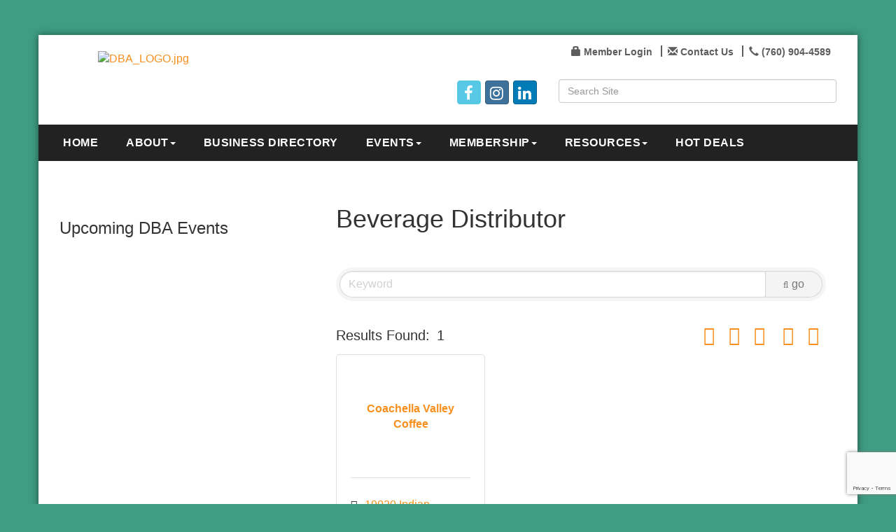

--- FILE ---
content_type: text/html; charset=utf-8
request_url: https://www.google.com/recaptcha/enterprise/anchor?ar=1&k=6LfI_T8rAAAAAMkWHrLP_GfSf3tLy9tKa839wcWa&co=aHR0cDovL3d3dy5kZXNlcnRidXNpbmVzc2Fzc29jaWF0aW9uLmNvbTo4MA..&hl=en&v=9TiwnJFHeuIw_s0wSd3fiKfN&size=invisible&anchor-ms=20000&execute-ms=30000&cb=l4erap6x2m92
body_size: 48349
content:
<!DOCTYPE HTML><html dir="ltr" lang="en"><head><meta http-equiv="Content-Type" content="text/html; charset=UTF-8">
<meta http-equiv="X-UA-Compatible" content="IE=edge">
<title>reCAPTCHA</title>
<style type="text/css">
/* cyrillic-ext */
@font-face {
  font-family: 'Roboto';
  font-style: normal;
  font-weight: 400;
  font-stretch: 100%;
  src: url(//fonts.gstatic.com/s/roboto/v48/KFO7CnqEu92Fr1ME7kSn66aGLdTylUAMa3GUBHMdazTgWw.woff2) format('woff2');
  unicode-range: U+0460-052F, U+1C80-1C8A, U+20B4, U+2DE0-2DFF, U+A640-A69F, U+FE2E-FE2F;
}
/* cyrillic */
@font-face {
  font-family: 'Roboto';
  font-style: normal;
  font-weight: 400;
  font-stretch: 100%;
  src: url(//fonts.gstatic.com/s/roboto/v48/KFO7CnqEu92Fr1ME7kSn66aGLdTylUAMa3iUBHMdazTgWw.woff2) format('woff2');
  unicode-range: U+0301, U+0400-045F, U+0490-0491, U+04B0-04B1, U+2116;
}
/* greek-ext */
@font-face {
  font-family: 'Roboto';
  font-style: normal;
  font-weight: 400;
  font-stretch: 100%;
  src: url(//fonts.gstatic.com/s/roboto/v48/KFO7CnqEu92Fr1ME7kSn66aGLdTylUAMa3CUBHMdazTgWw.woff2) format('woff2');
  unicode-range: U+1F00-1FFF;
}
/* greek */
@font-face {
  font-family: 'Roboto';
  font-style: normal;
  font-weight: 400;
  font-stretch: 100%;
  src: url(//fonts.gstatic.com/s/roboto/v48/KFO7CnqEu92Fr1ME7kSn66aGLdTylUAMa3-UBHMdazTgWw.woff2) format('woff2');
  unicode-range: U+0370-0377, U+037A-037F, U+0384-038A, U+038C, U+038E-03A1, U+03A3-03FF;
}
/* math */
@font-face {
  font-family: 'Roboto';
  font-style: normal;
  font-weight: 400;
  font-stretch: 100%;
  src: url(//fonts.gstatic.com/s/roboto/v48/KFO7CnqEu92Fr1ME7kSn66aGLdTylUAMawCUBHMdazTgWw.woff2) format('woff2');
  unicode-range: U+0302-0303, U+0305, U+0307-0308, U+0310, U+0312, U+0315, U+031A, U+0326-0327, U+032C, U+032F-0330, U+0332-0333, U+0338, U+033A, U+0346, U+034D, U+0391-03A1, U+03A3-03A9, U+03B1-03C9, U+03D1, U+03D5-03D6, U+03F0-03F1, U+03F4-03F5, U+2016-2017, U+2034-2038, U+203C, U+2040, U+2043, U+2047, U+2050, U+2057, U+205F, U+2070-2071, U+2074-208E, U+2090-209C, U+20D0-20DC, U+20E1, U+20E5-20EF, U+2100-2112, U+2114-2115, U+2117-2121, U+2123-214F, U+2190, U+2192, U+2194-21AE, U+21B0-21E5, U+21F1-21F2, U+21F4-2211, U+2213-2214, U+2216-22FF, U+2308-230B, U+2310, U+2319, U+231C-2321, U+2336-237A, U+237C, U+2395, U+239B-23B7, U+23D0, U+23DC-23E1, U+2474-2475, U+25AF, U+25B3, U+25B7, U+25BD, U+25C1, U+25CA, U+25CC, U+25FB, U+266D-266F, U+27C0-27FF, U+2900-2AFF, U+2B0E-2B11, U+2B30-2B4C, U+2BFE, U+3030, U+FF5B, U+FF5D, U+1D400-1D7FF, U+1EE00-1EEFF;
}
/* symbols */
@font-face {
  font-family: 'Roboto';
  font-style: normal;
  font-weight: 400;
  font-stretch: 100%;
  src: url(//fonts.gstatic.com/s/roboto/v48/KFO7CnqEu92Fr1ME7kSn66aGLdTylUAMaxKUBHMdazTgWw.woff2) format('woff2');
  unicode-range: U+0001-000C, U+000E-001F, U+007F-009F, U+20DD-20E0, U+20E2-20E4, U+2150-218F, U+2190, U+2192, U+2194-2199, U+21AF, U+21E6-21F0, U+21F3, U+2218-2219, U+2299, U+22C4-22C6, U+2300-243F, U+2440-244A, U+2460-24FF, U+25A0-27BF, U+2800-28FF, U+2921-2922, U+2981, U+29BF, U+29EB, U+2B00-2BFF, U+4DC0-4DFF, U+FFF9-FFFB, U+10140-1018E, U+10190-1019C, U+101A0, U+101D0-101FD, U+102E0-102FB, U+10E60-10E7E, U+1D2C0-1D2D3, U+1D2E0-1D37F, U+1F000-1F0FF, U+1F100-1F1AD, U+1F1E6-1F1FF, U+1F30D-1F30F, U+1F315, U+1F31C, U+1F31E, U+1F320-1F32C, U+1F336, U+1F378, U+1F37D, U+1F382, U+1F393-1F39F, U+1F3A7-1F3A8, U+1F3AC-1F3AF, U+1F3C2, U+1F3C4-1F3C6, U+1F3CA-1F3CE, U+1F3D4-1F3E0, U+1F3ED, U+1F3F1-1F3F3, U+1F3F5-1F3F7, U+1F408, U+1F415, U+1F41F, U+1F426, U+1F43F, U+1F441-1F442, U+1F444, U+1F446-1F449, U+1F44C-1F44E, U+1F453, U+1F46A, U+1F47D, U+1F4A3, U+1F4B0, U+1F4B3, U+1F4B9, U+1F4BB, U+1F4BF, U+1F4C8-1F4CB, U+1F4D6, U+1F4DA, U+1F4DF, U+1F4E3-1F4E6, U+1F4EA-1F4ED, U+1F4F7, U+1F4F9-1F4FB, U+1F4FD-1F4FE, U+1F503, U+1F507-1F50B, U+1F50D, U+1F512-1F513, U+1F53E-1F54A, U+1F54F-1F5FA, U+1F610, U+1F650-1F67F, U+1F687, U+1F68D, U+1F691, U+1F694, U+1F698, U+1F6AD, U+1F6B2, U+1F6B9-1F6BA, U+1F6BC, U+1F6C6-1F6CF, U+1F6D3-1F6D7, U+1F6E0-1F6EA, U+1F6F0-1F6F3, U+1F6F7-1F6FC, U+1F700-1F7FF, U+1F800-1F80B, U+1F810-1F847, U+1F850-1F859, U+1F860-1F887, U+1F890-1F8AD, U+1F8B0-1F8BB, U+1F8C0-1F8C1, U+1F900-1F90B, U+1F93B, U+1F946, U+1F984, U+1F996, U+1F9E9, U+1FA00-1FA6F, U+1FA70-1FA7C, U+1FA80-1FA89, U+1FA8F-1FAC6, U+1FACE-1FADC, U+1FADF-1FAE9, U+1FAF0-1FAF8, U+1FB00-1FBFF;
}
/* vietnamese */
@font-face {
  font-family: 'Roboto';
  font-style: normal;
  font-weight: 400;
  font-stretch: 100%;
  src: url(//fonts.gstatic.com/s/roboto/v48/KFO7CnqEu92Fr1ME7kSn66aGLdTylUAMa3OUBHMdazTgWw.woff2) format('woff2');
  unicode-range: U+0102-0103, U+0110-0111, U+0128-0129, U+0168-0169, U+01A0-01A1, U+01AF-01B0, U+0300-0301, U+0303-0304, U+0308-0309, U+0323, U+0329, U+1EA0-1EF9, U+20AB;
}
/* latin-ext */
@font-face {
  font-family: 'Roboto';
  font-style: normal;
  font-weight: 400;
  font-stretch: 100%;
  src: url(//fonts.gstatic.com/s/roboto/v48/KFO7CnqEu92Fr1ME7kSn66aGLdTylUAMa3KUBHMdazTgWw.woff2) format('woff2');
  unicode-range: U+0100-02BA, U+02BD-02C5, U+02C7-02CC, U+02CE-02D7, U+02DD-02FF, U+0304, U+0308, U+0329, U+1D00-1DBF, U+1E00-1E9F, U+1EF2-1EFF, U+2020, U+20A0-20AB, U+20AD-20C0, U+2113, U+2C60-2C7F, U+A720-A7FF;
}
/* latin */
@font-face {
  font-family: 'Roboto';
  font-style: normal;
  font-weight: 400;
  font-stretch: 100%;
  src: url(//fonts.gstatic.com/s/roboto/v48/KFO7CnqEu92Fr1ME7kSn66aGLdTylUAMa3yUBHMdazQ.woff2) format('woff2');
  unicode-range: U+0000-00FF, U+0131, U+0152-0153, U+02BB-02BC, U+02C6, U+02DA, U+02DC, U+0304, U+0308, U+0329, U+2000-206F, U+20AC, U+2122, U+2191, U+2193, U+2212, U+2215, U+FEFF, U+FFFD;
}
/* cyrillic-ext */
@font-face {
  font-family: 'Roboto';
  font-style: normal;
  font-weight: 500;
  font-stretch: 100%;
  src: url(//fonts.gstatic.com/s/roboto/v48/KFO7CnqEu92Fr1ME7kSn66aGLdTylUAMa3GUBHMdazTgWw.woff2) format('woff2');
  unicode-range: U+0460-052F, U+1C80-1C8A, U+20B4, U+2DE0-2DFF, U+A640-A69F, U+FE2E-FE2F;
}
/* cyrillic */
@font-face {
  font-family: 'Roboto';
  font-style: normal;
  font-weight: 500;
  font-stretch: 100%;
  src: url(//fonts.gstatic.com/s/roboto/v48/KFO7CnqEu92Fr1ME7kSn66aGLdTylUAMa3iUBHMdazTgWw.woff2) format('woff2');
  unicode-range: U+0301, U+0400-045F, U+0490-0491, U+04B0-04B1, U+2116;
}
/* greek-ext */
@font-face {
  font-family: 'Roboto';
  font-style: normal;
  font-weight: 500;
  font-stretch: 100%;
  src: url(//fonts.gstatic.com/s/roboto/v48/KFO7CnqEu92Fr1ME7kSn66aGLdTylUAMa3CUBHMdazTgWw.woff2) format('woff2');
  unicode-range: U+1F00-1FFF;
}
/* greek */
@font-face {
  font-family: 'Roboto';
  font-style: normal;
  font-weight: 500;
  font-stretch: 100%;
  src: url(//fonts.gstatic.com/s/roboto/v48/KFO7CnqEu92Fr1ME7kSn66aGLdTylUAMa3-UBHMdazTgWw.woff2) format('woff2');
  unicode-range: U+0370-0377, U+037A-037F, U+0384-038A, U+038C, U+038E-03A1, U+03A3-03FF;
}
/* math */
@font-face {
  font-family: 'Roboto';
  font-style: normal;
  font-weight: 500;
  font-stretch: 100%;
  src: url(//fonts.gstatic.com/s/roboto/v48/KFO7CnqEu92Fr1ME7kSn66aGLdTylUAMawCUBHMdazTgWw.woff2) format('woff2');
  unicode-range: U+0302-0303, U+0305, U+0307-0308, U+0310, U+0312, U+0315, U+031A, U+0326-0327, U+032C, U+032F-0330, U+0332-0333, U+0338, U+033A, U+0346, U+034D, U+0391-03A1, U+03A3-03A9, U+03B1-03C9, U+03D1, U+03D5-03D6, U+03F0-03F1, U+03F4-03F5, U+2016-2017, U+2034-2038, U+203C, U+2040, U+2043, U+2047, U+2050, U+2057, U+205F, U+2070-2071, U+2074-208E, U+2090-209C, U+20D0-20DC, U+20E1, U+20E5-20EF, U+2100-2112, U+2114-2115, U+2117-2121, U+2123-214F, U+2190, U+2192, U+2194-21AE, U+21B0-21E5, U+21F1-21F2, U+21F4-2211, U+2213-2214, U+2216-22FF, U+2308-230B, U+2310, U+2319, U+231C-2321, U+2336-237A, U+237C, U+2395, U+239B-23B7, U+23D0, U+23DC-23E1, U+2474-2475, U+25AF, U+25B3, U+25B7, U+25BD, U+25C1, U+25CA, U+25CC, U+25FB, U+266D-266F, U+27C0-27FF, U+2900-2AFF, U+2B0E-2B11, U+2B30-2B4C, U+2BFE, U+3030, U+FF5B, U+FF5D, U+1D400-1D7FF, U+1EE00-1EEFF;
}
/* symbols */
@font-face {
  font-family: 'Roboto';
  font-style: normal;
  font-weight: 500;
  font-stretch: 100%;
  src: url(//fonts.gstatic.com/s/roboto/v48/KFO7CnqEu92Fr1ME7kSn66aGLdTylUAMaxKUBHMdazTgWw.woff2) format('woff2');
  unicode-range: U+0001-000C, U+000E-001F, U+007F-009F, U+20DD-20E0, U+20E2-20E4, U+2150-218F, U+2190, U+2192, U+2194-2199, U+21AF, U+21E6-21F0, U+21F3, U+2218-2219, U+2299, U+22C4-22C6, U+2300-243F, U+2440-244A, U+2460-24FF, U+25A0-27BF, U+2800-28FF, U+2921-2922, U+2981, U+29BF, U+29EB, U+2B00-2BFF, U+4DC0-4DFF, U+FFF9-FFFB, U+10140-1018E, U+10190-1019C, U+101A0, U+101D0-101FD, U+102E0-102FB, U+10E60-10E7E, U+1D2C0-1D2D3, U+1D2E0-1D37F, U+1F000-1F0FF, U+1F100-1F1AD, U+1F1E6-1F1FF, U+1F30D-1F30F, U+1F315, U+1F31C, U+1F31E, U+1F320-1F32C, U+1F336, U+1F378, U+1F37D, U+1F382, U+1F393-1F39F, U+1F3A7-1F3A8, U+1F3AC-1F3AF, U+1F3C2, U+1F3C4-1F3C6, U+1F3CA-1F3CE, U+1F3D4-1F3E0, U+1F3ED, U+1F3F1-1F3F3, U+1F3F5-1F3F7, U+1F408, U+1F415, U+1F41F, U+1F426, U+1F43F, U+1F441-1F442, U+1F444, U+1F446-1F449, U+1F44C-1F44E, U+1F453, U+1F46A, U+1F47D, U+1F4A3, U+1F4B0, U+1F4B3, U+1F4B9, U+1F4BB, U+1F4BF, U+1F4C8-1F4CB, U+1F4D6, U+1F4DA, U+1F4DF, U+1F4E3-1F4E6, U+1F4EA-1F4ED, U+1F4F7, U+1F4F9-1F4FB, U+1F4FD-1F4FE, U+1F503, U+1F507-1F50B, U+1F50D, U+1F512-1F513, U+1F53E-1F54A, U+1F54F-1F5FA, U+1F610, U+1F650-1F67F, U+1F687, U+1F68D, U+1F691, U+1F694, U+1F698, U+1F6AD, U+1F6B2, U+1F6B9-1F6BA, U+1F6BC, U+1F6C6-1F6CF, U+1F6D3-1F6D7, U+1F6E0-1F6EA, U+1F6F0-1F6F3, U+1F6F7-1F6FC, U+1F700-1F7FF, U+1F800-1F80B, U+1F810-1F847, U+1F850-1F859, U+1F860-1F887, U+1F890-1F8AD, U+1F8B0-1F8BB, U+1F8C0-1F8C1, U+1F900-1F90B, U+1F93B, U+1F946, U+1F984, U+1F996, U+1F9E9, U+1FA00-1FA6F, U+1FA70-1FA7C, U+1FA80-1FA89, U+1FA8F-1FAC6, U+1FACE-1FADC, U+1FADF-1FAE9, U+1FAF0-1FAF8, U+1FB00-1FBFF;
}
/* vietnamese */
@font-face {
  font-family: 'Roboto';
  font-style: normal;
  font-weight: 500;
  font-stretch: 100%;
  src: url(//fonts.gstatic.com/s/roboto/v48/KFO7CnqEu92Fr1ME7kSn66aGLdTylUAMa3OUBHMdazTgWw.woff2) format('woff2');
  unicode-range: U+0102-0103, U+0110-0111, U+0128-0129, U+0168-0169, U+01A0-01A1, U+01AF-01B0, U+0300-0301, U+0303-0304, U+0308-0309, U+0323, U+0329, U+1EA0-1EF9, U+20AB;
}
/* latin-ext */
@font-face {
  font-family: 'Roboto';
  font-style: normal;
  font-weight: 500;
  font-stretch: 100%;
  src: url(//fonts.gstatic.com/s/roboto/v48/KFO7CnqEu92Fr1ME7kSn66aGLdTylUAMa3KUBHMdazTgWw.woff2) format('woff2');
  unicode-range: U+0100-02BA, U+02BD-02C5, U+02C7-02CC, U+02CE-02D7, U+02DD-02FF, U+0304, U+0308, U+0329, U+1D00-1DBF, U+1E00-1E9F, U+1EF2-1EFF, U+2020, U+20A0-20AB, U+20AD-20C0, U+2113, U+2C60-2C7F, U+A720-A7FF;
}
/* latin */
@font-face {
  font-family: 'Roboto';
  font-style: normal;
  font-weight: 500;
  font-stretch: 100%;
  src: url(//fonts.gstatic.com/s/roboto/v48/KFO7CnqEu92Fr1ME7kSn66aGLdTylUAMa3yUBHMdazQ.woff2) format('woff2');
  unicode-range: U+0000-00FF, U+0131, U+0152-0153, U+02BB-02BC, U+02C6, U+02DA, U+02DC, U+0304, U+0308, U+0329, U+2000-206F, U+20AC, U+2122, U+2191, U+2193, U+2212, U+2215, U+FEFF, U+FFFD;
}
/* cyrillic-ext */
@font-face {
  font-family: 'Roboto';
  font-style: normal;
  font-weight: 900;
  font-stretch: 100%;
  src: url(//fonts.gstatic.com/s/roboto/v48/KFO7CnqEu92Fr1ME7kSn66aGLdTylUAMa3GUBHMdazTgWw.woff2) format('woff2');
  unicode-range: U+0460-052F, U+1C80-1C8A, U+20B4, U+2DE0-2DFF, U+A640-A69F, U+FE2E-FE2F;
}
/* cyrillic */
@font-face {
  font-family: 'Roboto';
  font-style: normal;
  font-weight: 900;
  font-stretch: 100%;
  src: url(//fonts.gstatic.com/s/roboto/v48/KFO7CnqEu92Fr1ME7kSn66aGLdTylUAMa3iUBHMdazTgWw.woff2) format('woff2');
  unicode-range: U+0301, U+0400-045F, U+0490-0491, U+04B0-04B1, U+2116;
}
/* greek-ext */
@font-face {
  font-family: 'Roboto';
  font-style: normal;
  font-weight: 900;
  font-stretch: 100%;
  src: url(//fonts.gstatic.com/s/roboto/v48/KFO7CnqEu92Fr1ME7kSn66aGLdTylUAMa3CUBHMdazTgWw.woff2) format('woff2');
  unicode-range: U+1F00-1FFF;
}
/* greek */
@font-face {
  font-family: 'Roboto';
  font-style: normal;
  font-weight: 900;
  font-stretch: 100%;
  src: url(//fonts.gstatic.com/s/roboto/v48/KFO7CnqEu92Fr1ME7kSn66aGLdTylUAMa3-UBHMdazTgWw.woff2) format('woff2');
  unicode-range: U+0370-0377, U+037A-037F, U+0384-038A, U+038C, U+038E-03A1, U+03A3-03FF;
}
/* math */
@font-face {
  font-family: 'Roboto';
  font-style: normal;
  font-weight: 900;
  font-stretch: 100%;
  src: url(//fonts.gstatic.com/s/roboto/v48/KFO7CnqEu92Fr1ME7kSn66aGLdTylUAMawCUBHMdazTgWw.woff2) format('woff2');
  unicode-range: U+0302-0303, U+0305, U+0307-0308, U+0310, U+0312, U+0315, U+031A, U+0326-0327, U+032C, U+032F-0330, U+0332-0333, U+0338, U+033A, U+0346, U+034D, U+0391-03A1, U+03A3-03A9, U+03B1-03C9, U+03D1, U+03D5-03D6, U+03F0-03F1, U+03F4-03F5, U+2016-2017, U+2034-2038, U+203C, U+2040, U+2043, U+2047, U+2050, U+2057, U+205F, U+2070-2071, U+2074-208E, U+2090-209C, U+20D0-20DC, U+20E1, U+20E5-20EF, U+2100-2112, U+2114-2115, U+2117-2121, U+2123-214F, U+2190, U+2192, U+2194-21AE, U+21B0-21E5, U+21F1-21F2, U+21F4-2211, U+2213-2214, U+2216-22FF, U+2308-230B, U+2310, U+2319, U+231C-2321, U+2336-237A, U+237C, U+2395, U+239B-23B7, U+23D0, U+23DC-23E1, U+2474-2475, U+25AF, U+25B3, U+25B7, U+25BD, U+25C1, U+25CA, U+25CC, U+25FB, U+266D-266F, U+27C0-27FF, U+2900-2AFF, U+2B0E-2B11, U+2B30-2B4C, U+2BFE, U+3030, U+FF5B, U+FF5D, U+1D400-1D7FF, U+1EE00-1EEFF;
}
/* symbols */
@font-face {
  font-family: 'Roboto';
  font-style: normal;
  font-weight: 900;
  font-stretch: 100%;
  src: url(//fonts.gstatic.com/s/roboto/v48/KFO7CnqEu92Fr1ME7kSn66aGLdTylUAMaxKUBHMdazTgWw.woff2) format('woff2');
  unicode-range: U+0001-000C, U+000E-001F, U+007F-009F, U+20DD-20E0, U+20E2-20E4, U+2150-218F, U+2190, U+2192, U+2194-2199, U+21AF, U+21E6-21F0, U+21F3, U+2218-2219, U+2299, U+22C4-22C6, U+2300-243F, U+2440-244A, U+2460-24FF, U+25A0-27BF, U+2800-28FF, U+2921-2922, U+2981, U+29BF, U+29EB, U+2B00-2BFF, U+4DC0-4DFF, U+FFF9-FFFB, U+10140-1018E, U+10190-1019C, U+101A0, U+101D0-101FD, U+102E0-102FB, U+10E60-10E7E, U+1D2C0-1D2D3, U+1D2E0-1D37F, U+1F000-1F0FF, U+1F100-1F1AD, U+1F1E6-1F1FF, U+1F30D-1F30F, U+1F315, U+1F31C, U+1F31E, U+1F320-1F32C, U+1F336, U+1F378, U+1F37D, U+1F382, U+1F393-1F39F, U+1F3A7-1F3A8, U+1F3AC-1F3AF, U+1F3C2, U+1F3C4-1F3C6, U+1F3CA-1F3CE, U+1F3D4-1F3E0, U+1F3ED, U+1F3F1-1F3F3, U+1F3F5-1F3F7, U+1F408, U+1F415, U+1F41F, U+1F426, U+1F43F, U+1F441-1F442, U+1F444, U+1F446-1F449, U+1F44C-1F44E, U+1F453, U+1F46A, U+1F47D, U+1F4A3, U+1F4B0, U+1F4B3, U+1F4B9, U+1F4BB, U+1F4BF, U+1F4C8-1F4CB, U+1F4D6, U+1F4DA, U+1F4DF, U+1F4E3-1F4E6, U+1F4EA-1F4ED, U+1F4F7, U+1F4F9-1F4FB, U+1F4FD-1F4FE, U+1F503, U+1F507-1F50B, U+1F50D, U+1F512-1F513, U+1F53E-1F54A, U+1F54F-1F5FA, U+1F610, U+1F650-1F67F, U+1F687, U+1F68D, U+1F691, U+1F694, U+1F698, U+1F6AD, U+1F6B2, U+1F6B9-1F6BA, U+1F6BC, U+1F6C6-1F6CF, U+1F6D3-1F6D7, U+1F6E0-1F6EA, U+1F6F0-1F6F3, U+1F6F7-1F6FC, U+1F700-1F7FF, U+1F800-1F80B, U+1F810-1F847, U+1F850-1F859, U+1F860-1F887, U+1F890-1F8AD, U+1F8B0-1F8BB, U+1F8C0-1F8C1, U+1F900-1F90B, U+1F93B, U+1F946, U+1F984, U+1F996, U+1F9E9, U+1FA00-1FA6F, U+1FA70-1FA7C, U+1FA80-1FA89, U+1FA8F-1FAC6, U+1FACE-1FADC, U+1FADF-1FAE9, U+1FAF0-1FAF8, U+1FB00-1FBFF;
}
/* vietnamese */
@font-face {
  font-family: 'Roboto';
  font-style: normal;
  font-weight: 900;
  font-stretch: 100%;
  src: url(//fonts.gstatic.com/s/roboto/v48/KFO7CnqEu92Fr1ME7kSn66aGLdTylUAMa3OUBHMdazTgWw.woff2) format('woff2');
  unicode-range: U+0102-0103, U+0110-0111, U+0128-0129, U+0168-0169, U+01A0-01A1, U+01AF-01B0, U+0300-0301, U+0303-0304, U+0308-0309, U+0323, U+0329, U+1EA0-1EF9, U+20AB;
}
/* latin-ext */
@font-face {
  font-family: 'Roboto';
  font-style: normal;
  font-weight: 900;
  font-stretch: 100%;
  src: url(//fonts.gstatic.com/s/roboto/v48/KFO7CnqEu92Fr1ME7kSn66aGLdTylUAMa3KUBHMdazTgWw.woff2) format('woff2');
  unicode-range: U+0100-02BA, U+02BD-02C5, U+02C7-02CC, U+02CE-02D7, U+02DD-02FF, U+0304, U+0308, U+0329, U+1D00-1DBF, U+1E00-1E9F, U+1EF2-1EFF, U+2020, U+20A0-20AB, U+20AD-20C0, U+2113, U+2C60-2C7F, U+A720-A7FF;
}
/* latin */
@font-face {
  font-family: 'Roboto';
  font-style: normal;
  font-weight: 900;
  font-stretch: 100%;
  src: url(//fonts.gstatic.com/s/roboto/v48/KFO7CnqEu92Fr1ME7kSn66aGLdTylUAMa3yUBHMdazQ.woff2) format('woff2');
  unicode-range: U+0000-00FF, U+0131, U+0152-0153, U+02BB-02BC, U+02C6, U+02DA, U+02DC, U+0304, U+0308, U+0329, U+2000-206F, U+20AC, U+2122, U+2191, U+2193, U+2212, U+2215, U+FEFF, U+FFFD;
}

</style>
<link rel="stylesheet" type="text/css" href="https://www.gstatic.com/recaptcha/releases/9TiwnJFHeuIw_s0wSd3fiKfN/styles__ltr.css">
<script nonce="wIlThmePP_emsZz7j5ivrQ" type="text/javascript">window['__recaptcha_api'] = 'https://www.google.com/recaptcha/enterprise/';</script>
<script type="text/javascript" src="https://www.gstatic.com/recaptcha/releases/9TiwnJFHeuIw_s0wSd3fiKfN/recaptcha__en.js" nonce="wIlThmePP_emsZz7j5ivrQ">
      
    </script></head>
<body><div id="rc-anchor-alert" class="rc-anchor-alert"></div>
<input type="hidden" id="recaptcha-token" value="[base64]">
<script type="text/javascript" nonce="wIlThmePP_emsZz7j5ivrQ">
      recaptcha.anchor.Main.init("[\x22ainput\x22,[\x22bgdata\x22,\x22\x22,\[base64]/[base64]/UltIKytdPWE6KGE8MjA0OD9SW0grK109YT4+NnwxOTI6KChhJjY0NTEyKT09NTUyOTYmJnErMTxoLmxlbmd0aCYmKGguY2hhckNvZGVBdChxKzEpJjY0NTEyKT09NTYzMjA/[base64]/MjU1OlI/[base64]/[base64]/[base64]/[base64]/[base64]/[base64]/[base64]/[base64]/[base64]/[base64]\x22,\[base64]\x22,\x22F0ElWzzDiXc9dsKBVjTCmcO/wobCg8OEBMK0w4lRbsKLXsKiR3MaNz7DrAZ+w5kywpLDg8OhEcORXcOTQXJTQgbCtQUTwrbCqVDDtzlNa1Mrw55GSMKjw4FsXRjChcOvT8KgQ8O8MsKTSnFsfA3Dg2DDucOIQcKeY8O6w5rChw7CncKzQDQYKVjCn8KtXTISNloOJ8Kcw7TDkw/CvBzDlw48wrMywqXDjgvCsClNWsOlw6jDvmbDrsKEPRPCtz1gwonDqsODwoVYwqsoVcOGwonDjsO/FFtNZg/[base64]/[base64]/DjcOxw7LCkWvCvcKfPsKhwrPCr8K3ZiXDkMKUwpjCmSPCmmUTw5/DiB8Pw6Nyfz/CqMKzwoXDjHLCtXXCksKowoNfw68rw7gEwqk+wrfDhzwRNMOVYsOfw5jCoitMw6Rhwp0qFMO5wrrCoxjCh8KTJ8O9Y8KCwrjDkknDoC5SwozClMOrw6Mfwqlhw7fCssOdUDrDnEVwNVTCugrCgBDCuxRiPhLCvcKONBxYwqDCmU3Dq8OrG8K/GXlrc8O4f8KKw5vCtEvClcKQM8Ohw6PCqcKow5NYKmDClMK3w7Ftw63DmcOXGcK/bcKawrPDr8Oswp06XsOwb8KhacOawqwRw6ViSmJrRRnCuMKZF0/[base64]/CnG3Dr1bCtcOPwr5OZ3kVw5xmUcK3Q2ENwpMADsKjwrXCiHxrCMKAW8K6WMK1CsO6EhTDjlTDs8KXZMKtAHt2w5BbCj3DrcKlwpouXMKmCMK/w5zDhgPCux/Dvi5cBsKiEMKQwo3Dl37ChypRXzjDgBEBw79Dw4pbw7bCoFDDn8KaBBbDrcO8wpBuH8KzwoXDlE/DvcK7wpMzw6ZmRMKuA8OUF8KsZsKTNcOXXE7CmGzChcOXw4/DqRDCm2AJwp0iA1LDncKEw5jDhMOUcGHDkRnDrcKGw5/CnVdvccOrwrh/w6XDtXnDhcKKwqE7wp8STE3Dvw0SehXDv8OVGcOQIcKKwp7DhhZwfMOAwr4Fw57CuFhgdMOQwrE/[base64]/CtS8yO8KmRcKYwrfDv2ZTwq0Jw4nCssKEwqfChSIKwqJPw4VJwqDDlSIHw6wVDwoHwrUQFcOww6XCsBkMw5MKEMOrw57CrcOFwrXCl14tZkgBCxnCrcK9YBHDlR9lX8O/JsOCwqgtw5/[base64]/CsnfDnm1+wopOf8OtUSwww4cIwpvDhMOvwoVaRFw/[base64]/[base64]/[base64]/Cu8KiNMK/aMOBGcODR8KYNMK/[base64]/Ck8Oyw7XDvw3DnMKTDxDDusO7M8KPw5QWFcKNNcO5w5swwrF5FTXClwLDrGJ6XcKBKDvCpDTDrV88WTBRw5gFw4lqwpwnw43Doy/DuMONw7wBUsKvIk7CplAJw6XDqMOURUN/bcOmP8OoH3HDksKlTSJ1w5sKZcKnQcKVZ09pO8OPw7PDoGF2wrspwqzCtlPCnDvDlmIUTi3CgMKIwqDDtMKmTlXDg8O/[base64]/DlBrCslTDgsOSwr/[base64]/CoyJSw6DDsRTDlnzChxBdw6QYw7/CoH9adTzDqj3DgsKxw7V4wqA0M8KFwpfChEfDrMKOwopZw5XCkMOWw77CkH3Dg8KBw65HUMOUaHDCtcKSw7QkX0EtwpsNa8OCw53CljjDmsKPw4XCrhbDp8OibXLCsjPCojDDqBxWEcOOf8KAY8KMScKow5tvbMKLTkg/wrVcIcKzw5nDixUgLm9lRGg8w4zCo8Kgw70pVsOVFTkvWQFVV8K1BnVSLz5cVQ1awo8UT8OMw7hywqnCnsO7wplWdA1gPsKow6Z1wrfDtMO0YcOFQMO4w4rCt8KcIQsnwpnCo8KuO8KxQcKfwpvCi8Oqw4RTSVV6XsOMXRlSbkAhw4/[base64]/QcONwqPDmcOaLMKdwp15w7R7w70QRlNYEw3CiQ3Dp2PDgcOANcKMKSgmw7JIcsOPcBFXw47DkMKeSkLDrcKWFGNjFcK5RcOBJGrCtmMVw55XDy/DqyZWB0jCv8K2CMOQw7/DnEpyw7Mpw7cpwpTDhRMEwqDDsMOJw7JZwoPDqsK4w5cyT8OOwqTDnT0EWMKDb8O9CRpMw7dcSxfDo8KUWsKCw4ULY8KnW1nDrxTCo8K/wo7Cn8Kmw6N1I8KOAMKOwqbDj8K3w5VOw5zDjhbChsK+wo8JTmFvGxMtwrfCtMOaWMOQZcOyIhTCjArCkMKkw54Ywps+B8KoSzlhwr3CosKKQ2pCfCPCicKNM3rDn2tMYsOlBMKAcQM7wpvDj8OFwrHCujYaacOxw4/CnMKUw6YNw5I0w75wwqTDqMO/WcOgZ8Kxw7wTwoZsAsK/MGMWw43CuR8Sw6LCpxwAwqrDrHrChlE0w5rCmMO+wq5EOTXDscOpwqIYaMOkWsKgw60yOMOEOU8jc1PDucKXAMOWBMOcaD5/S8K8bcK0WBd+FAXCt8Oyw5ZrHcO3ZnlLCigswr/Cj8KpDj3CgXPDtCHCgybCvMKow5cZLMOQwrrDizrCgcOkeyfDpnUGD1NVRMKjN8KZSjXCvwp9w7UdEi3DpcK/wovCnsOjPl4Dw5rDtUtTTDTCg8K1wpzCrcOiw6LDh8KFw6PDscOowplcQz7CqsKaD35/KcOEw7ddwr7DhcOdwqHDrmLDh8O/w67DosKLw44GdMOfdFTCjsKHJcKcX8OHwq/[base64]/[base64]/DicO6M0QmZzdZwqfDqkB+Ly8+wrpINsOdwq0MW8KxwoM5w6wlUsOnwrHDtXUxw4XCt0rCvsK/L37DmsKJJcKUScKfwpbDn8KrJnsBw63DgRNuPsKJwrIpMDXDlU0ow4FQDjhyw6fCj0V7wrbDjcOuXcKywqzCoC3DoDwJwo/DgD5UUSQNQFvClydhBMKPIivDj8KjwpB8OT9qwpIGwqdIA1TCscKhWXhODFkuwpHCq8OcFCrCoF/DtWIWbMOFTsKvwrsTwqTClsO/wojCn8O9w6sVBcK+wpV9acKIw7/CtR/CusKUwo3CjHhtw4jCmULClRPChsOOVX/Dqyxuw63Chwcaw7jDsMK1w77Dv2rCoMOOw6oGw4TDoFfCvsKeDAMjw4PDkTXDoMKYTcKOZ8OYaTLCrndBTcKSTMOHLTzCm8OGw6tGBVzDsGgMS8KKw7/Cm8K0HsO+Z8OHM8Kyw5vCnE/DpArDhMKgacO6wqBTwrXDpDtrXU/DnRXCkhR/dkonwqzDp0PCrsOCATjCusKpUMOBd8KfbGTCksKVwrrDtMKIXBfColnDmW86w4DCh8KNw7jClsKRwpl0TyTCp8Knwrw3C8Ofwr3DsgzDu8O/wpXDj1J4E8OXwpAYMsKWworCvFhHD03Dl1Alw5/DsMKWw5ZFcGrCiQNWw7bCpHkLDh3DoH9BEMOJwqtkHMO4Nytqw53CtsKDw5XDuMOLw7vDiVnDkcOBwpbCkxLDkMO9w53Ci8K6w6F9ETrDhMORw7DDhcOafBY6G0zDksONw48DSMOpccOcw4tKZsK6w7Biwp3ClcKjw5/[base64]/LBfCpG/DnEDCrsK2wpDCqiQaw5pHMsKQF8KkCcK+MMOYWTnDq8Ohwos2Ai3DtiFMw7HClG5fw69LQWlTw6MIw5BGw6zChcKNbMKscz8lw7F/OMKewpjChMOHRWHCkk0xw6cxw6vCosODOFjCi8O7bnTDhcKEwprCtMODw5DCvcOaUsOgbH/Dm8KJS8KfwpY2YTXDv8KzwpM8eMKfwr/DtyADb8OmcMKewr7Ct8KVEX/[base64]/DmMOzacOsE0PDlxPCuQzCj8Onw7jCssOVwq7Dujg7wqLDhsKEZMOqw61IR8KjasOow7s1AcOOwr4/PcOfw6vDlwFXPyLCvsK1TA8Lwrd0wobChMK4O8KIwrhYw4/CqMOfDEo2CMKDJcOtwoTCuQHCmsKhw4LCh8OcZsOzwqnDnMOrNCrCrMK6EsKQwrQDDDAEGMOVw7JjJ8O+wobCvi/[base64]/wqYgwonDssKYw7zCtFMKw6ATw7nCoFzClHhMBTMfSsKPw7bCisKgIcKkOcO9cMOzMSlwf0dLP8Ojw7hjUj7CtsKFwpjDoCY9w6HCtQp4KsKqHh/DjMKew43DncOUVgFDHsKPa3DCjg4wwp/CmMKNN8Oyw5jDhC3CgTjDikHDqQbCk8Ocw7PDqMKgw4E1wpnDik7DkMKrIR9qw7IDwovDjMOOwojCr8OnwqFMwrHDi8KnLmzCvVDClUpzCsOzWcO5GGNjKDHDt1E1w58ywq/DkWIUwpQXw7NXAFfDnsKDwoXDlcOkVcO9HcO6XkXDilzCqBTCpsOUJyfCrsOHSRk/wrfChWvCm8KHwpXDoyLCrC9+wqpkbcKZZXkfw5lxGyzDn8O+w4d5wo9tWhTCqkBcw5ZywqjDh2rDuMKzw6VTNjvDojbCocKRU8Kyw5JNw408EcOWw73CnXDDpRPDrsOPO8KeS2vChTQoOsOyKg0fw5/Cp8O8UEHDksKRw4AeZyzDs8K4w5/[base64]/CsDvDtAzCgcKcw79qXMOHAsKLwr1qS3PDgnoGRMKvwr8XwpnClEvDhR/CvMOXw4bDmBfDtMK9w77CtMK8FlAQE8OYwo3DqMOsbF/[base64]/[base64]/CvzTCkMOKw5rDqhXCmMKOw6HCq8KEw4dnw6R0f8OdWXbDncOfwoPDkkfDusOFwrjDnmMMY8O6w7rDi1TCryHCiMOvUWvDhUfCm8OPTC7CkFoPAsKQwpbDvFc5divDsMK5w5Q4DXIcworCiCrDlGEsFAA2wpLDtVwAHWhHN1fCjmRhwp/DpGjDh2/DuMO6wqTCnW0WwokTMcO5w4TDrsOqwrDDlF1Uw7Rew43Cm8OGEXYmwq/DscOrw57CqALCiMKFLhViwoRMbgszw6XDhRFYw45Hw5BUZMKTKVEqwrVVMsOJw7USDMOwwp7DvMOCwqsVw4TCrMOoRMKcw7TDsMOMJMOKEsKew4YmwobDhDtuHlXCiAkSGgHDjMK6wpLDn8OLwqvCocONwqPCm1E9wqXDv8KTwqbCrT9dcMKFUhFVRBnDhm/Cn2nCnsOuC8OVS0YjFsO/wpoMX8KGcMOzw68bRsKdwpDDkcO6wpZkWi05J0R9wo7DjApZLcOCYQ7DusOWYwvDuQ3CtsKzwqYtwqnCksK5wpU0LcKhw5oHwo/Ciz7CqMOAwpEwWMOLRT7DuMONbC0TwqlWV3DClcKMwrLDmsKPwqA4TsO7JA8MwrpSw69SwoXDlCY0bsO4w5LCq8K8w77Dn8K6w5LDoAUDw7/ChsKAw7AlLsK7wrMiw6LDin3DhMKnwoTCjyQBwq4ew7rCtErCi8Kzw7pneMOgwqbCosOPex3CpyJCw7DClFFbecOiw4keSmnCm8KCfkbCmsO/fsK7PMOkPsOtCFrCocOVwoLCssKSw7rClTFlw4xlw5BpwrkSV8Kywp8kIGvCqMOCZUXCgjE7YyAgUCzDnsK2w4HCpMOQwq7CtnLDsRRkIx/CnmNTOcKNw4LDusOvwrvDlcOXK8ObbynDu8K9w7wLw6ZaC8OzcsO2T8KvwqlGXS1oVsOaUMO/[base64]/DkibDjm7CncKqwq1BZsOYwqQjE1LDswheHQ/DhcOSD8KbRMORwqPDijBFJMKQLHLDtMKhXcO7w7FqwoN5w7dYPsKawp4Pd8OGDhhJwqtww43DvCDDpXATKUHCvU7DnRZPw4c/wqbCsXg4w6/Dp8KjwqU/K2fDu03Dh8OyKWXDusKvwrcPH8OKwp7Dphw1w7EMwpXCpsOnw7VZw69lIw7ClBhkw6dvwrHDmMOxH2TCikMlOBfCocOAw4Qfw5vCglzDksOuw7jCmcKZDQY2wqJkw5s7W8OCQ8Ksw7bCjMOIwpfClcKHw40ofh/CtFRsCExew6tQNsKZw7d7wopKwpnDlMKsdsOZKhnCtF7DrGHCjMO2ZUI/[base64]/DqW5fBR/[base64]/DhgkJw7olwoDCkEUCw5rClMKowrfDi0PCgHTDqxbDglVew5PDhlINE8KKWT/DqMK6AMKYw5/DlisyBMO7ZWXDoTXDoBkew40zwr7Cvw3DsGjDnWzDmFJTRMOKEsKlLsK/eXzDoMKqwq9lw7zCjsO/wrvCuMKtw4jDmcOww6vDtcOxwp5OX35GWS/Co8KTFWNLwo48wqQCwr3Cmw3CiMOdO2PCgyfCr3TClkVJZnbDliF3UDIAwpcHw50kTQPDjcO1w6rDlsOPEjlew6VwHcO3w7U9wplYU8KCw7/Cuh5nw7NBwoLCoTApwo8swoPDvxTCjF3CsMOLwrvCvMKJMcOmwprDiHI8w6o9woBpwpgTZsOEw4FBCkAsDgfDiEfClsObw7nDmEbDjsKNOHvDn8KXw6XCpcOFw7TChcKfwrAfwoJKwrtLJRwDw4dxwrw9wqzCvwHDsGBGOQAswpHDhgUuwrTDsMOXwo/CpjkxaMKyw7VRwrDCusOeRsKHLyLDgWfCsWLCsWIxw5AHw6HDryJiPMOZd8KCKcK5w7hTEVhlCUfDq8ODS0k/wqPCuQfCnTfCs8KNcsO9w7x0wo92wosnw63CmC7CnRlYTjQUZFTCsRfDjh/Dkh9ILMOWw6xTw6/DjQ3Cm8KUw6bDj8KwQxfCucOHwoN7wrHCscK4w6wDKsKVdsOOwozCh8KswrxPw504NsKVw7vDncOHKMOBwqxuS8KGw4hCaQvCsm/CssKNM8OSQsKOw6/[base64]/CqmHCgMOGw4s1wpsqwpgEFcKBwq8Ow4s2w6fDsEIFecKjw48LwoshwrXCrW85N3vCrMO1Vi5Lw6/Cr8OXw5jCqXHDr8KHEEsrBWBywosZwprDnzHCn0diwrJ3CXLCh8KyYsOpZsKiwq3Dp8KLwqPCsQDDnGY3w5LDrMKswogISsKOMG7CicO2Ql/Dvjlhw7VTwp4FBw3Dpmh9w6HDrcKYwoodw4QJw7XCgn52acK0wpwfwr9fwowcdS/CrlbCrzkew6rCiMK1w5TCnX4QwrpaNwLDuBLDi8KLZcOxwp3DnQLCi8Orwog1wpkCwpV2HFPCpgoAJsOTwrkJSVTDo8KBwoh6w5YhE8K3RMKgPgkTwrdOw7xqw6ctw5MYw6EcwrDDvMKiPsOvQsOywoJ6WMKBdsK6wpJRw77CmsOOw7TDhEzDi8O+TCYebsK0wr/DhMO5P8OTwr7CtxE3wqQsw7VVwqDDmUXDgsKMRcO3X8KyVcOgAMKBP8O5w77CsWPCo8OOw6fCkHrCnHHCiQnCrgXCoMOGwqVyNMOYasODHcKBw49Yw5BDwpUvw4Vpw4UZw5o1HmR/LsKUwos9w7XCgTZhNwADw4/CpmIFw4lmw50cwp3CrcONw6jCsxV/w5AdFMOwJ8O4TsOxPcKYSB7CvypaKwh8wr/DucOxacOFcVXDmcK5GsO+wqhKwrHClVvCucORwoHCiBvCnMKEwp/DuQPDjjfDlcKLw4bDmcK1YcORFMOBwqJQOcKTwocBw5/CrMKlUMOEwojDkVtqwqLDq0gew4dqwq7Cvhc1wqvCs8Obw6ppJcK3a8KhXzzCrQZWVGYOBcO3eMOiwqwFIlfDshPCkG7DlMOkwrjCizUHwp/DhC3CuR/ChMKwEMO5VsKDwrbDosO3W8Krw6zCq8KPAcKyw6xPwp4RDsKINMKWacOHw401f3PClMOtw63DhUxMFErCpsOdQsO0wqlQO8K8w6nDjsK5wqvCtcKFw7nDrxfCoMK5eMKbIsKoQcOzwrkwG8ONwqJZw41Nw78wUGrDg8KLc8O1JTTDqMKiw5LCmlc/[base64]/w6/DrcOqCMOZY2nDk3hdPjoqfFF5w6XCq8OXSMKsCsO1w4LDmTXCgHLCiTlrwr0ww6vDq30FYRJ6WMO5VB94w6LCjF/CgcKJw4x8wqjCr8K9w6fCjMKUw7sAwobDtFFLw5/CiMKkw7fDo8OCw6nDrWcowo5rw5PDkcOKwpTCikLCk8Ofw4VbFTgWNVjDslJefAnDkxrDtwpDJMK3woXDh0bCtndFOMKtw75MP8KCEibCl8KEwqBQLMOiOFDCvMO6wr/CnsOBwo/ClCzCu1MWUT4ow7bDhsOmP8K5VmRsAMOlw7J4w7TCoMOzwqvDgsOiwqHDuMKTEnvCmkUNwpVlw4PDk8KWO0bCgwFsw7cxw5TCiMKbw4/Cn1xkw5XCnwYPw6RSOUfDqMKHwrPClsOIJCFTWUQSwq3DhsOIIFnDmQF4wrXClTEYw7LDvMOzRRXCjCPDsyDChnvCjMO3ZMKgwrRdDcKLfsKow5QwScO/w610AsO5w5xbbFXDmcKIXcKiw4lewpIcIsKyw5DCvMOAwpvCncKnXAt2JQFLwpNNdwnCn21ww6jDmXg1VEjDmMK7NRc+MlXCrcOAw602w43DpUTDv3zDkTPCksOgbW0FOQgvakxdWcKdwqkYHjZ7D8O5YsOrRsKcw69tAGwmSHQ4woHCmcKfaAhpQ2/DtsOiwr0Zw7/DtVdJw6V5BSMpdcO/woIkE8OWHCNuw7vDnMOZwp9JwqAqw40sIcOdw5nChcORMMOxfmVzwqDCoMOTw6zDvkHDgAfDmsKZVsKMOGokw6nChMKUwpMPFX4ow6rDpkjCmsKkVcK4wqEQRBPDtDfCtmBGwqVPATI7w6pLwr3Cp8KaBmzCuFbCpsOcXjrDnyrCp8K9w64kwqHCt8K3MibDlhZrEi/Cs8OhwrrDoMONwpZWV8OlO8OJwoF+BhsOf8Oxw4YAw5xNMWg/[base64]/[base64]/DosO6w5UhwoDDn8KgOMOfw6LCnsKBwpDCjsOuw4DCn8OnVsOuw7HDjSpEMVfDvMKXw4TDqsKTJQgid8KDWEJOwpF2wrnDs8OSwp3CvAnCq2clw6FfIMK8JMOzfMKlwo85w4nDpjA4w4Qfw7vClMKdwrk6w5Aaw7XDr8KtQ2tSwopgb8KUYsOgJ8ODWgLCjhYpc8Kiw5/CisOvw64RwogEw6Nhw48ww6Y4WVPClSFFSnrChMKsw5ZwZsOXwqVVw7PCrwzDpg1Dw6/Dq8OSwrUJwpQDZMOqw4gbJWIUfsKLU0/DlhjCmsK1woU/[base64]/Z8KeNMKbWsKuCcODw5rDh1/CpMKgQmJKwpRTA8OCOy0TCMKZcMO5w4zDhcK+w47DmsOMBMKGezxmw7zCksKlw51OwrjDu0bCosOkwrvCqXvCsTrDiU0mw53Ct05Sw7/[base64]/DhcOdFQPDosKJHxPDolbClEvCj8KDw4gtZMOPDGdEdlNlPxAew5zCpyQ/[base64]/VyAFwrjDosKCwq8Ywp/DvMOJw7d/LiIuw4VBw5fDssKcKcKSw7QsNMOuw5JrJ8Oaw6NkNxvCtm7CiQTCuMK4e8O5w6TDkRh0w68/w4wWwr9sw71Ow7A3wr4hwp7CgDLCqBzCtDDCgFRYwrZjacOpwpxmBiBGOQQ0w45vwoYswrTDlWxmbcK2XMKcR8Kdw4zChmVnPMOzwqLCosK0w4DDiMKDwojCoSJtwpEZTQ7Cl8OJwrFeVMKsd1NHwpA2Q8OIwpnCpk83wpvDvmzDksOKw6YkETPDgMKfwqw6Ry/DqcOLBMKWScOjw50Aw4tiFg/DscOeIcOgFMODHkTDkXUYw5nCkcOaPUzCiXfCjCVrw53ChiMxecO5G8OJwoDDjUEWwqPClGbDp0jCj1vDm2zCrg7DscKbwrMhecKJIWDDsgDCr8OqWMOTVSDDukXCuifDviDCmsOnOC13wpV2w7/Du8K/[base64]/[base64]/CtcK/V17DrHjCvMOEw4MGw4xTwogNwp0Bw7x/w6jDq8Olb8ORdsOEKT0UwqLDkcOAw6PCtMO0w6NPwpjCm8OofRsDHMKjCsOgNUgFwr/[base64]/Dih/CksONehbDtXLDhMOxV8Odw50Vw6rCmcOJwo98wqjDpA9fwoLCnRPCsgPDhMOUw4AnaSrCt8KDw6rCgQ/DtcKcC8OfwrcZIsODOULCv8KMw4zDsUHDml8+wp5kN1o8aFR5woUbwqrCqGJaG8K+w5R8UsKzw6HCjsKrwrnDshtrwpskw7Y+w65sRDLDmisVf8K3wpLDgi/DkBV8F2jCo8OgS8Oxw4XDm3DCg3RJw6dJwq/CkhXDvQPCnsOALcO+wpUTL3TCkMOwNcKYacOMccOZUcO4P8KQw6PDr39Rw491XGkgwoJ3wqQaKHUiHcKRA8Oiw4vDlsKYdkjCihpiUhnDqDzCnlrDvcKET8KxeUvDgAxhfsKGwrHDocKsw7JyegN/wpswUgjCoExLwr9Zw5N+wobClFHDgcOfwp/Du0PDuCVmwrHClcKKJMO/S37DgcK6wrsjwq/CjzMtfcKrQsK4wo0Fwq0/wqEMXMKlER9MwqXCvMK4w4LCqGPDisOgwpB5w54QSUM9w71IMnMZTcKXwp7ChzHChMOsX8OVwp5/w7fDlxhywp3DsMKiwqQeJ8O2S8KOwoZNw43CksOxQ8KJdDgtw40tw4vCtMOoOsO6wpbCicK7woPCpAgFIMKlw4gFZy9qwqDCuD7DuCPCnMKcVUHCoQXCksKgEg5RZS4tVcKow5dSwopRAwvDt0huw4jCtz9SwojChDbDisOVUl8cw4A/Lysww64zbMKLfcKJw4N3DcOPEjfCv1ZgKDTDocOxIsKBelUXVibDscOSNEHCgCLCj2fDsH0iwrzDqMOke8Orw6DDvsOvw7TCgnMhw53CvBnDhi/CjSEmw4Vnw5zCpsOCwq/[base64]/J3h6ZsKIU8KBBMO0T8KhYj8xUR0uwolYJcKIJ8OUdsKlwobDscOSw5MSw7/CoDY0w6UMw7vCkMOcOcKCE0Zhwr/CugVfVk9HQi0/w4YdecOnw5fDkQ/DmlTCshsoMsOmJsKPw7vDscKWWBPDh8OOX33DoMO8FMOWFXEaEcOrwqPDo8KewrvCpljDkcOZAMKIw6LDu8K4YcKDK8Kew6teMXIZw4/Dh2fCjsOteGXDkXzCtGYNw6TDqw5PJ8KcwrPCrHrDvTVEw483wo/DlU3DvTLDgV/DisKyNMO3w6ltUsO9J3rDkcOww6PDuFgmPcO+woTDilTCumlfJcK7dGjDjMK5TAfCpz7DrsOjM8OgwosiBy/CjGfClBodw6LDqnfDrsK/woQ+GR9xZD4bMDoGb8O9w68XInHCjcOgwojDk8Ovw5HCi1XDnMKuwrfDnMOzw7ICUybDkkE9w6bDiMO9D8O7wqbDjDnCiWkdw78cwqdkS8OBwrLCmMOibRt1KTjDoW9hwqzDvMKgwqVpYXzCjGwqw5h/Z8OSwpjChkk5w6dWecOdwokJwrQbWS9twr4ICz8pFBXCrMOIw5k7w7vCsVtCKMKSe8KWwp9rABLCoQcBw7YNEMOuw7R5R1zDhMO9wpg/UV5owqrCu1JqVCE9wq05YMKZesKKaE1VWcOmOCHDhCzCsjksBCNbVMKTw4rCqkg1w5snHE9wwqNjPnDCrBbDh8O3ZFlDUcOAGsOhwow8wrfCm8Kxem1vw6PCgVFDwq4nIMOFWjkSTg4OccKvw6nDm8OUw4DCusOdw4wfwrhQUQfDnMK7aw/Cv2FAwrNHVcKawp7CvcKuw7DDqMO0w6ACwpU5w7fDpsKHA8Khwp/[base64]/IQ9JEMKcL8O5wq/[base64]/ChhTCvsOFw5nDo8OafcK5wrw1wq3CssO+wo5mwpjDpSvDgCvDpG0awoTCoWvClBZrSsKhbsO8w4VJwojDg8KzEsKkCQJ4SsK+wrnDvcK6wojDp8Ksw7HChMOzIsKrSj7CiG/Di8OrwrTClMO6w4/CksORF8Kjw7MLADoyDQXDgMOBG8O2w6Jaw4gMw4vDtsKww5dJwqzDh8OfC8Ofw5JPw7sfT8O/VAXClE7Cg1lnw6HCu8K1NCbCkV0xC2zCs8K4R8O5wq5qw4/DjMOzACpwL8OhCE9xYsOKCHTDuCQwwpzCrVYxwoXCmAzDrBsTwrERwrDDmsO1wpLCsiN/csOSccKRay9xRyPDpjbCosK0wrPDlhhHw6vDg8KQLcKBOcOIeMKBwpXCmXjDsMOqw6Buw6dLwofCrwPCgh03CcOAw5LCu8KEwqk0fsOBwoTCisOyPTfDgEbDhQDDmwwqelrCmMOOwp8Mfz3Cmm0oLV4GwqVQw5nCkVJNXcOrw4xqWsKPOwstwqJ/YsK1w5VdwpRKHTxLS8OywrtycUHDrsKMCcKUw70AFsOtwpxQe1rDjlPCvTLDnDPDh0duw60XQcO7woUUw403TWvCgMOVL8K8w6XDlFXDvDZlw5fDiFPDpRTCgsOAw6bCoRg7UVPDn8OswpN/wr18IcKAH3TCocKlwoDDvxooCFvChsOVw45pT37ClcO6wo9lw5rDnMOeR2BzacKtw7NKw6jDlsKgKMKTw6LDpsKUw4hmYX9uw4HCgivCgcOFwqvCoMK8asOwwoDCmApew7XCgGkYwqfCs3USwq4Ew5zDqXwzw60qw4LCjcOYeD7Drh/Csi7CsjMVw5rDl2/DjjbDq3/ClcKYw6fCg3w4X8OLw4zDhCRuwo7DigTCqAHDvsKtQsKrTHbCkMOrw5vDqH7DmTYBwr5NwpXDg8K0NMKBcMKTX8ObwqxTw61kw54ywpIIwp/DsRHDjMO6wo/DoMKnw4nDmcOjw5JMBinDjVFKw5omH8OJwrRbd8O1PDxPwpowwpxswoTDtXrDnyvDn17Dp3AjYg5bGcKfUTDDjMOIwop/BsOVJ8OQw7jDin/CvMOmf8KswoE9wrJhBE1YwpJNwpUKYsO8P8KzCxYhwrrCocOdwp7Cu8KUU8Ktw5zCjcO9fMKHX33CpXHCoQ7Cp3fCrcO6wqbDqsKIw4/CtSkdO3EkJMKZw5TCgSNvwqF2TRjDvDrDmcO9wpvCjRLDngDCtMKMw6TDm8Ksw5bCjw9/UcOqZsKeB3LDtCPDpm/DmMObGy/[base64]/DjUEGw6drTsOGKHfChsKJw5pUUcKHM0TCsiE5w7jDjcOuQ8K1wqRAKcO8wpx3esOYw4cQIMKrH8OPTQhjw53Dog3Do8OsMcKyw6XCosOcw5tyw73CiDXCmcOiw7PCiWjDmMKDwoVSw6zDiD1Iw6R6IHrDgMKWwr/[base64]/J8O3wpPDlcKvBcOZw7dWYwnCkBsEw5PDkjHDu8OkZcOmPwckw7jCgD9gwrZHUsOzNlXDrMO6w7YzwrfDtMK5ccO9w7QRJ8KfOMO5w7oSw44Bw4bCr8O9wpQ6w6TCtsOZwqTDg8KZRcOOw6oKRA9NUcK+V3nCuz3CmDjDi8KyXWguwqlfw6gRw6/CqSdaw43ClMKawrEvOsK/[base64]/[base64]/Ctm9CfgdCw4gwFXjCmMOFwp5KwoYqwqPDn8Kuw5wfwpVNwprDh8Kcw5HCjFHDt8KbdXJJJgAywpMawoI1VcOBw5TCkXlGIwPChMKqwrtBwoIgR8Kaw55HYF3CjAVUwqMtwrzCoXLDugcXwp7Dg2/Ch2LCr8O8w6d9PA9Twq48FcKiIsKlw7HCjB3CjRvDg2zCjcOyw5LCgsK2VsOrVsKuw4J/woIBK1NhXsOuDcOywoQLanhYEkgJaMKBbGxmcTTDmsKHwqUHw40CEwfCu8OcZcO7EsK7w4LDpMKKHgxnw63CuSt8wpBdK8K+TMKiwqfCqX/CrcOCZ8KhwrEeTAHDtsKcw6x8w6k4w7PChcOJb8OpaSd/[base64]/CgycfB8ODwqUqZ3F3D8OuE8OGXQrDi1DDmTJrwo/CmiVnw6PDryxIw4HDlB4sdCIXByXCrsK/DAtUY8KlegYmwotJCQoJX19ZN3t8w4/Dk8KnwqLDjUrDowlTwpBmwovDum/Cl8O9w4gIHwY2L8Kdw5vDrlQ1w7XClMKGSknDi8O4BcK4wogJwpbDgW8AVRAZD1jCm2BfDcOPwqMYw7F6wqRMwrHDo8OBw4crCXEcQsKCw7ZpLMKfJMO7UwHDlmhbw4jCoXPCmcKtckvCosOhwqrCpgdiwpzCq8KODMOdwqPDomsnDw/DusKtw6XCuMOwHihOIz4nccKlwpTDt8Kmw6bCkW/CoS3DlMK3wprCp15aHMKBX8OeM0gVb8Kmwq0Cw4NIEFHDmsKdFSRMd8Olw6XCp0U8wqhDVyI5aRPCumLCrcO4w5HDqcOIQyvDssO6wpHDt8KoF3RdFXzDqMKUZwHDsRwRw6kAwrB9EyrDiMOMwpANKVNXW8KCw6BhU8KAw6pobjVdA3HDglkIBsOOwqdQw5HCp1/ChMKFwq9KTMK+P1V0LXMTwqXDvcOyacK+w5fCnTpbUGbCoGgcwrRxw5PChW1iChQpwqPCpDxYW1MhS8OTNcO/w5sRw5HDhxrDlDtLw73DqREswo/CqDAUP8O5wo5Fw6jDqcOdw4zCsMKma8Otw4XDuyEdwo94w5g/G8KBMsODwq4Jf8KQwqYXwpVEdsO1w5UiKTbDn8OJwp0Ow4ckZMKWMMOYwrjCssO1Xh9bcSTCjy7CjATDt8KBYcONwpDClcOfOgAnHBfCjSoIFB5YCMKEw4kUwrQ/bUMbI8KIwq8gXMObwr9mWsOCw7R+w6vCgQPCjxhMN8KfwoLCscKcw6/DvcOKw4zDh8K2w7vCg8K3w6ZJwpFtIMKKRsKUw5ZLw4DCvQETC2kODcOUUiVQQcKRNQbDiQNkcHMvwp/CucOOw5jCqsKpSsOpYcKMV1Vuw65mwonCqVIUYcKlT3XDmXLCpMKGZGzCg8KgKMOTYCdlKcKrCcKNOXTDsn5twq8Rwqw/ScOAw5HCkcK7wqjCpsOPwpYhwo5/w4fCr0vCv8OgwobCoTPCvsOywpcqZ8KFEizCg8O3CsKtcMKswo/DpijDsMKCc8KyJ1orw6LDncKFw5IRJsK1woTDp0/[base64]/Dln8TwrrClFRiwp3CksKdUilUaFM8e14+wrzDl8OzwohwwrPDmRTDoMKhI8OEJ1LDlcKwW8KQwoPCpEPCocOSEMKxTH7Crz3DpMOqMzLCtDrDscK5SsKzD38ZYhxjdnXCqMKnwowzwo1eMQx/w7XCpMOJwpXCtsKOwoDCvCd7fcOUYQfDnRNMw4/CmcOifMOowpHDnCPDq8Kkwrt+PsKbwqfDnsOfYTo0W8KXw6/CkFIqRG5Pw7zDjcK0w406cx3DqcK2w73DvsK0w7bCty0jwqhgw5rDpE/Dl8OIaCxue2gzw51oR8Opw70ldl3Dl8KywrrCjXItGcOxBMKFwqo0w5VIBMKIDFvDhixMXsOPw5Z8wqI7Q0VKwrY+SGPClRzDmMKSw5tiDsKJbknDqcOCw6vCpw/CicOawoXChcOtQ8OsOHTCqsK+w6HCvxoART/DsXLDtifDlsKQTXZHd8KGJMOwHkoEIBkmw5pNf0vCq1drG1cHOsOdXRbDisOIwpPDnHcRSsO4WD/[base64]/DuHbDrHXCuDtQccKEw71cEcO9FWotwovDhsKVOFlLXsKdDMOawonDuDnCr19zGkAgwpXCpXfCpmfCnHQqNTkKwrbDphTDl8KHw5YJw59VZ1VMwqoECWtTCsOvw5hkw6kxw5YGw5nDmMK7wovDojbCpH7DusKqcxxBH23DhcOZwp/CnBPDpC1ZJy7Ds8OrGsO0w7RbaMK4w5nDlsOgFsK/[base64]/DrcOXZWkyUsKVa8OYwo98QcKmw7x2DFkcw4HCgTZlYsOwY8KVAMKTwo8WdcKDw5DChwFREB1WBcOgXcOGwqIrHXbCq3A8L8OLwoXDpGXCjyQuwo3DuhbCssKmwrXCmDY0A0tFGsOLwoMUEsKSwqfDjMKIwp/DnD8ew5hXUFEtRsKWw63CnUkfRcOjwobDm1ZKN0DCt2oScsO4F8KJeB/Dm8K/XMK/wo4BwrvDkDfDgCBzFj5uKVTDusO2EG/DpcKZA8KIGFhGLMODw7NuQsOJw59Gw7/DgzzChsKGYWTCkATDqnnDvMKsw59EYMKRwqfCq8OaKMO+w7LDlMOTwotFwoHDpsOKGhwcw7HDu3g1dwnCucOlOsOYJxwCYcKEC8KMeX8yw4knATzCtTfDkkvCocKjFsOWEsK5w6lKUERIw59CIcOFUxYCeG3DnMOow5Q5Dn9Wwrtkwo/[base64]/ClmlUbibDncOAZXZPeMObw7I6DjLCucOAwqPCnDZLw7EXbEcBwpobw7/Cp8OSwroAwpDCisORwplHwrURw7VsPFjDhTRhBx5EwpIEWnUsHcK1wqTDnz93bEYAwq3DiMKjKg8wQ0MHwrDDr8KQw4TCrcO8wow+w7jCi8OlwohLZMKkw7vDocKXworChVJbw6DCqcKBScOLI8KZw5DCv8OHKMOZSG9aGj7DgUcfw4Ypw5vDml/DjmjCrsOIw7nCvzbDlcOzH1rDkjcfwqU5EMOkHHbDngPCpCRBNMOmKhzDswo1w6HCm1oPw5/[base64]/Dmh/CqHlbWgUuGRXCmcOlJcOdXMO0w4TCmhLDrMK1OMKZw4Jle8OXQHDDrMKgHXQ9MMOECWrDm8O4WjrCmsK6w7LDq8OuAcK8NMKae19DETfDksKOFRzCg8KEw4DCisOqAxHCoR8TI8KmFXnClMOpw4Q/KcKbw45jFsKPAcKqwqzDusK5wo3CkcO/w4VPacKIwrUkEgcnw57CiMOvODRtbw1lwqUSwrtwUcKZesKQw71WD8KjwoUKw5Z6worCvE1Cw5kiw4JELy9Iwp/[base64]/D8OIwqh8woIwwp1nwqowwpF1wp9RX19gOMK/[base64]/DmMOQwoPChMKuCMOSbxPCtANYwqXChMOSN8KswolJwoReY8OGw5JmYFXCvcOww7BOTMKGTznCrcOLZ3wjc34aQ2XCimRZM2HDjcK9V2t5TcKcZ8KOwqDDuV/DksOewrQqw6bCgU/CuMKFRTfCrcOxRcKWP0bDiXzDukhgwqVzw5dbwojDin3DnMK6eH3CtcOnO0rDrzDDm0glw5PDmQI/wp0kw5nCkVgNwrkga8O2OcKPwoHDoigCw7nCscO4fsO4woQtw78nwpjCiSsSJQnCuHPCksOzw4jCiHrDhE0sLSQLC8KhwoVDw57DlcKnwpHCok/ChypXw4gRc8Kvw6TDnsKpw5rCthw6woEGFsKRwrDCucOWeGQPwqMsKcO0RcK7w6l6PxPDnwQxw7XCksKKX1MINEnDjsKILcO/wqfDj8KfE8KEw58NbsO1Jz3CrlLCr8KmZMOpwoDChMKowqg1ci8mwrtbexfCkcOFw69/fgzDjB3Dr8Klwqc/[base64]/DkXTDoAVdwp7DtsK1w4dmUMKVw4nDgAHDtg3Col5CMsKFw5jCoT/Cm8O6JcKtMcK+wqw2wqJefkBHNw7DmcObQmzDi8Oqw5vClcK1OWcsDcKfw4oAw4zCmm1fQiVWwqc4w6M8P218e8O/w7VBA2LCqmTCsic9wq/DqsOzwqU5wqbDmEhmw6rCocKvSsO6FCUZWlIlw5DCqBPDkFFAUT/DjMOlT8KwwqIsw5sFNsK3wrjDnSrDixV0w6wZcMOtfsKUw5vCqXB8wqA/XwTDgsOqw57Dg1nDvcOhw7gKw6UwFAzCr20CLkXCiFvDp8KyK8OgcMKVwr7Cm8OiwoMsM8OBwrxBYE7DrcKVOQjCqg5BK3DDk8Oew4jDisOcwrljwobCicKlw794w4dfw6wTw7/DqixHw4ccwo0Dw54eZcK/WMKndMKyw7QHHsK6wplHUMOTw50XwoxFwrwrw7rCkMOoa8Ojw6DCrxQcwqxaw5wdSCJVw6TDg8KYw6XDsAXCrcOqJsKUw6kBMsO5wphVXCbCosOZwprCgB7CocOBEsOZw5HCvE7CvcKqw79swpHDm2JgHzNWQ8OmwqdGwr/CmsKyK8OhwoLCvMKtworCl8OqLSgCPcKRLsKWfRkYJHHCsDF8wqsTWkzCgsO7NcOIdcOYwqIGwrHDoQ0AwofDkMOiYsOcGxzDmMKiwrt1WSTDisKMQmJjwpkbd8OHw5wQw43CnAHCggvCgTzDscOoIcOcwo3DpDvDtsKpwoPDkEhZKcKfAMKNwoPDmEfDlcK/e8KXw7nCv8K8LnlpwojChl/[base64]\\u003d\x22],null,[\x22conf\x22,null,\x226LfI_T8rAAAAAMkWHrLP_GfSf3tLy9tKa839wcWa\x22,0,null,null,null,1,[21,125,63,73,95,87,41,43,42,83,102,105,109,121],[-3059940,809],0,null,null,null,null,0,null,0,null,700,1,null,0,\x22CvYBEg8I8ajhFRgAOgZUOU5CNWISDwjmjuIVGAA6BlFCb29IYxIPCPeI5jcYADoGb2lsZURkEg8I8M3jFRgBOgZmSVZJaGISDwjiyqA3GAE6BmdMTkNIYxIPCN6/tzcYADoGZWF6dTZkEg8I2NKBMhgAOgZBcTc3dmYSDgi45ZQyGAE6BVFCT0QwEg8I0tuVNxgAOgZmZmFXQWUSDwiV2JQyGAA6BlBxNjBuZBIPCMXziDcYADoGYVhvaWFjEg8IjcqGMhgBOgZPd040dGYSDgiK/Yg3GAA6BU1mSUk0GhkIAxIVHRTwl+M3Dv++pQYZxJ0JGZzijAIZ\x22,0,1,null,null,1,null,0,0],\x22http://www.desertbusinessassociation.com:80\x22,null,[3,1,1],null,null,null,1,3600,[\x22https://www.google.com/intl/en/policies/privacy/\x22,\x22https://www.google.com/intl/en/policies/terms/\x22],\x22BPa9wiMC27GR7fpjzN+97X4iaWxwyWePfep0FrAfuY0\\u003d\x22,1,0,null,1,1768488706481,0,0,[234,82,178,238,172],null,[8,222],\x22RC-8sqt3jB7CjSJVg\x22,null,null,null,null,null,\x220dAFcWeA6iQIVCE0cLgMvQh7pcBE29pyQIOzD8zzP-G4PhuamKwgXj1Wy-zwPTyzhMWdmRwzyYSynDX07jStOJstmGGUUFTFhLFg\x22,1768571506324]");
    </script></body></html>

--- FILE ---
content_type: application/javascript; charset=utf-8
request_url: https://www.desertbusinessassociation.com/sponsors/ads?catgid=445&context=211&maxWidth=600&maxHeight=700&max=1&secure=true&jsonpcallback=MNI_Ads_jpc1768485104907
body_size: -253
content:
MNI_Ads_jpc1768485104907([])